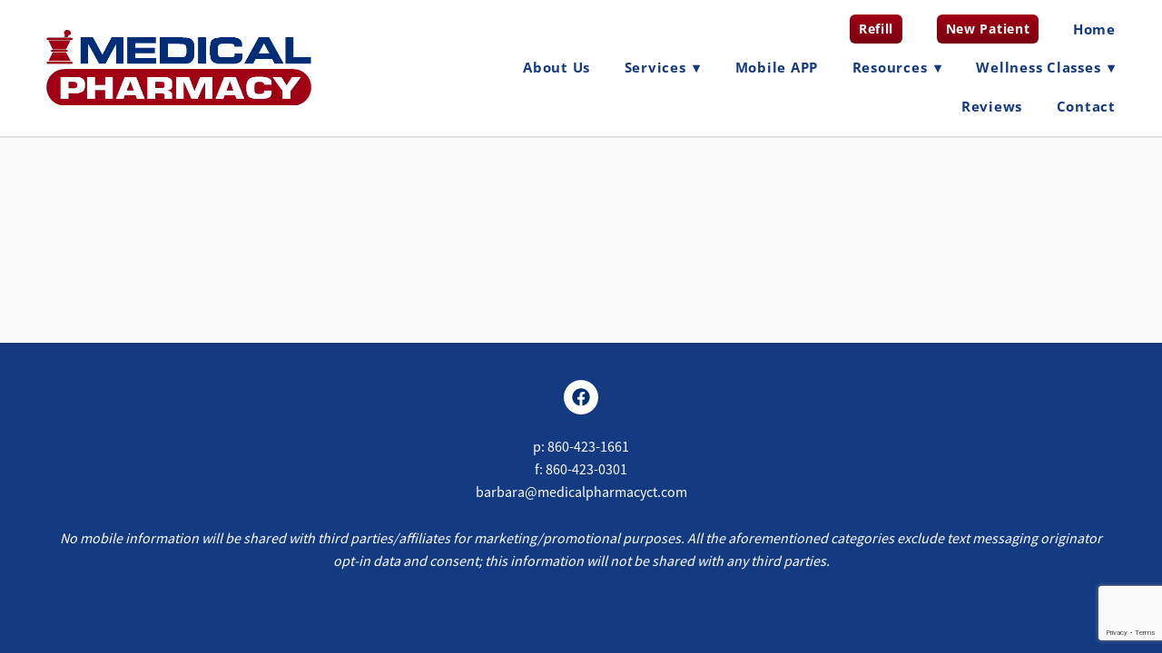

--- FILE ---
content_type: text/html; charset=utf-8
request_url: https://www.google.com/recaptcha/api2/anchor?ar=1&k=6Len-tgUAAAAAAAh3MVh7yaa7tKcpzy9i7h7tOT0&co=aHR0cHM6Ly93d3cubWVkaWNhbHBoYXJtYWN5Y3QuY29tOjQ0Mw..&hl=en&v=7gg7H51Q-naNfhmCP3_R47ho&size=invisible&anchor-ms=20000&execute-ms=15000&cb=89evv9og8tfy
body_size: 48078
content:
<!DOCTYPE HTML><html dir="ltr" lang="en"><head><meta http-equiv="Content-Type" content="text/html; charset=UTF-8">
<meta http-equiv="X-UA-Compatible" content="IE=edge">
<title>reCAPTCHA</title>
<style type="text/css">
/* cyrillic-ext */
@font-face {
  font-family: 'Roboto';
  font-style: normal;
  font-weight: 400;
  font-stretch: 100%;
  src: url(//fonts.gstatic.com/s/roboto/v48/KFO7CnqEu92Fr1ME7kSn66aGLdTylUAMa3GUBHMdazTgWw.woff2) format('woff2');
  unicode-range: U+0460-052F, U+1C80-1C8A, U+20B4, U+2DE0-2DFF, U+A640-A69F, U+FE2E-FE2F;
}
/* cyrillic */
@font-face {
  font-family: 'Roboto';
  font-style: normal;
  font-weight: 400;
  font-stretch: 100%;
  src: url(//fonts.gstatic.com/s/roboto/v48/KFO7CnqEu92Fr1ME7kSn66aGLdTylUAMa3iUBHMdazTgWw.woff2) format('woff2');
  unicode-range: U+0301, U+0400-045F, U+0490-0491, U+04B0-04B1, U+2116;
}
/* greek-ext */
@font-face {
  font-family: 'Roboto';
  font-style: normal;
  font-weight: 400;
  font-stretch: 100%;
  src: url(//fonts.gstatic.com/s/roboto/v48/KFO7CnqEu92Fr1ME7kSn66aGLdTylUAMa3CUBHMdazTgWw.woff2) format('woff2');
  unicode-range: U+1F00-1FFF;
}
/* greek */
@font-face {
  font-family: 'Roboto';
  font-style: normal;
  font-weight: 400;
  font-stretch: 100%;
  src: url(//fonts.gstatic.com/s/roboto/v48/KFO7CnqEu92Fr1ME7kSn66aGLdTylUAMa3-UBHMdazTgWw.woff2) format('woff2');
  unicode-range: U+0370-0377, U+037A-037F, U+0384-038A, U+038C, U+038E-03A1, U+03A3-03FF;
}
/* math */
@font-face {
  font-family: 'Roboto';
  font-style: normal;
  font-weight: 400;
  font-stretch: 100%;
  src: url(//fonts.gstatic.com/s/roboto/v48/KFO7CnqEu92Fr1ME7kSn66aGLdTylUAMawCUBHMdazTgWw.woff2) format('woff2');
  unicode-range: U+0302-0303, U+0305, U+0307-0308, U+0310, U+0312, U+0315, U+031A, U+0326-0327, U+032C, U+032F-0330, U+0332-0333, U+0338, U+033A, U+0346, U+034D, U+0391-03A1, U+03A3-03A9, U+03B1-03C9, U+03D1, U+03D5-03D6, U+03F0-03F1, U+03F4-03F5, U+2016-2017, U+2034-2038, U+203C, U+2040, U+2043, U+2047, U+2050, U+2057, U+205F, U+2070-2071, U+2074-208E, U+2090-209C, U+20D0-20DC, U+20E1, U+20E5-20EF, U+2100-2112, U+2114-2115, U+2117-2121, U+2123-214F, U+2190, U+2192, U+2194-21AE, U+21B0-21E5, U+21F1-21F2, U+21F4-2211, U+2213-2214, U+2216-22FF, U+2308-230B, U+2310, U+2319, U+231C-2321, U+2336-237A, U+237C, U+2395, U+239B-23B7, U+23D0, U+23DC-23E1, U+2474-2475, U+25AF, U+25B3, U+25B7, U+25BD, U+25C1, U+25CA, U+25CC, U+25FB, U+266D-266F, U+27C0-27FF, U+2900-2AFF, U+2B0E-2B11, U+2B30-2B4C, U+2BFE, U+3030, U+FF5B, U+FF5D, U+1D400-1D7FF, U+1EE00-1EEFF;
}
/* symbols */
@font-face {
  font-family: 'Roboto';
  font-style: normal;
  font-weight: 400;
  font-stretch: 100%;
  src: url(//fonts.gstatic.com/s/roboto/v48/KFO7CnqEu92Fr1ME7kSn66aGLdTylUAMaxKUBHMdazTgWw.woff2) format('woff2');
  unicode-range: U+0001-000C, U+000E-001F, U+007F-009F, U+20DD-20E0, U+20E2-20E4, U+2150-218F, U+2190, U+2192, U+2194-2199, U+21AF, U+21E6-21F0, U+21F3, U+2218-2219, U+2299, U+22C4-22C6, U+2300-243F, U+2440-244A, U+2460-24FF, U+25A0-27BF, U+2800-28FF, U+2921-2922, U+2981, U+29BF, U+29EB, U+2B00-2BFF, U+4DC0-4DFF, U+FFF9-FFFB, U+10140-1018E, U+10190-1019C, U+101A0, U+101D0-101FD, U+102E0-102FB, U+10E60-10E7E, U+1D2C0-1D2D3, U+1D2E0-1D37F, U+1F000-1F0FF, U+1F100-1F1AD, U+1F1E6-1F1FF, U+1F30D-1F30F, U+1F315, U+1F31C, U+1F31E, U+1F320-1F32C, U+1F336, U+1F378, U+1F37D, U+1F382, U+1F393-1F39F, U+1F3A7-1F3A8, U+1F3AC-1F3AF, U+1F3C2, U+1F3C4-1F3C6, U+1F3CA-1F3CE, U+1F3D4-1F3E0, U+1F3ED, U+1F3F1-1F3F3, U+1F3F5-1F3F7, U+1F408, U+1F415, U+1F41F, U+1F426, U+1F43F, U+1F441-1F442, U+1F444, U+1F446-1F449, U+1F44C-1F44E, U+1F453, U+1F46A, U+1F47D, U+1F4A3, U+1F4B0, U+1F4B3, U+1F4B9, U+1F4BB, U+1F4BF, U+1F4C8-1F4CB, U+1F4D6, U+1F4DA, U+1F4DF, U+1F4E3-1F4E6, U+1F4EA-1F4ED, U+1F4F7, U+1F4F9-1F4FB, U+1F4FD-1F4FE, U+1F503, U+1F507-1F50B, U+1F50D, U+1F512-1F513, U+1F53E-1F54A, U+1F54F-1F5FA, U+1F610, U+1F650-1F67F, U+1F687, U+1F68D, U+1F691, U+1F694, U+1F698, U+1F6AD, U+1F6B2, U+1F6B9-1F6BA, U+1F6BC, U+1F6C6-1F6CF, U+1F6D3-1F6D7, U+1F6E0-1F6EA, U+1F6F0-1F6F3, U+1F6F7-1F6FC, U+1F700-1F7FF, U+1F800-1F80B, U+1F810-1F847, U+1F850-1F859, U+1F860-1F887, U+1F890-1F8AD, U+1F8B0-1F8BB, U+1F8C0-1F8C1, U+1F900-1F90B, U+1F93B, U+1F946, U+1F984, U+1F996, U+1F9E9, U+1FA00-1FA6F, U+1FA70-1FA7C, U+1FA80-1FA89, U+1FA8F-1FAC6, U+1FACE-1FADC, U+1FADF-1FAE9, U+1FAF0-1FAF8, U+1FB00-1FBFF;
}
/* vietnamese */
@font-face {
  font-family: 'Roboto';
  font-style: normal;
  font-weight: 400;
  font-stretch: 100%;
  src: url(//fonts.gstatic.com/s/roboto/v48/KFO7CnqEu92Fr1ME7kSn66aGLdTylUAMa3OUBHMdazTgWw.woff2) format('woff2');
  unicode-range: U+0102-0103, U+0110-0111, U+0128-0129, U+0168-0169, U+01A0-01A1, U+01AF-01B0, U+0300-0301, U+0303-0304, U+0308-0309, U+0323, U+0329, U+1EA0-1EF9, U+20AB;
}
/* latin-ext */
@font-face {
  font-family: 'Roboto';
  font-style: normal;
  font-weight: 400;
  font-stretch: 100%;
  src: url(//fonts.gstatic.com/s/roboto/v48/KFO7CnqEu92Fr1ME7kSn66aGLdTylUAMa3KUBHMdazTgWw.woff2) format('woff2');
  unicode-range: U+0100-02BA, U+02BD-02C5, U+02C7-02CC, U+02CE-02D7, U+02DD-02FF, U+0304, U+0308, U+0329, U+1D00-1DBF, U+1E00-1E9F, U+1EF2-1EFF, U+2020, U+20A0-20AB, U+20AD-20C0, U+2113, U+2C60-2C7F, U+A720-A7FF;
}
/* latin */
@font-face {
  font-family: 'Roboto';
  font-style: normal;
  font-weight: 400;
  font-stretch: 100%;
  src: url(//fonts.gstatic.com/s/roboto/v48/KFO7CnqEu92Fr1ME7kSn66aGLdTylUAMa3yUBHMdazQ.woff2) format('woff2');
  unicode-range: U+0000-00FF, U+0131, U+0152-0153, U+02BB-02BC, U+02C6, U+02DA, U+02DC, U+0304, U+0308, U+0329, U+2000-206F, U+20AC, U+2122, U+2191, U+2193, U+2212, U+2215, U+FEFF, U+FFFD;
}
/* cyrillic-ext */
@font-face {
  font-family: 'Roboto';
  font-style: normal;
  font-weight: 500;
  font-stretch: 100%;
  src: url(//fonts.gstatic.com/s/roboto/v48/KFO7CnqEu92Fr1ME7kSn66aGLdTylUAMa3GUBHMdazTgWw.woff2) format('woff2');
  unicode-range: U+0460-052F, U+1C80-1C8A, U+20B4, U+2DE0-2DFF, U+A640-A69F, U+FE2E-FE2F;
}
/* cyrillic */
@font-face {
  font-family: 'Roboto';
  font-style: normal;
  font-weight: 500;
  font-stretch: 100%;
  src: url(//fonts.gstatic.com/s/roboto/v48/KFO7CnqEu92Fr1ME7kSn66aGLdTylUAMa3iUBHMdazTgWw.woff2) format('woff2');
  unicode-range: U+0301, U+0400-045F, U+0490-0491, U+04B0-04B1, U+2116;
}
/* greek-ext */
@font-face {
  font-family: 'Roboto';
  font-style: normal;
  font-weight: 500;
  font-stretch: 100%;
  src: url(//fonts.gstatic.com/s/roboto/v48/KFO7CnqEu92Fr1ME7kSn66aGLdTylUAMa3CUBHMdazTgWw.woff2) format('woff2');
  unicode-range: U+1F00-1FFF;
}
/* greek */
@font-face {
  font-family: 'Roboto';
  font-style: normal;
  font-weight: 500;
  font-stretch: 100%;
  src: url(//fonts.gstatic.com/s/roboto/v48/KFO7CnqEu92Fr1ME7kSn66aGLdTylUAMa3-UBHMdazTgWw.woff2) format('woff2');
  unicode-range: U+0370-0377, U+037A-037F, U+0384-038A, U+038C, U+038E-03A1, U+03A3-03FF;
}
/* math */
@font-face {
  font-family: 'Roboto';
  font-style: normal;
  font-weight: 500;
  font-stretch: 100%;
  src: url(//fonts.gstatic.com/s/roboto/v48/KFO7CnqEu92Fr1ME7kSn66aGLdTylUAMawCUBHMdazTgWw.woff2) format('woff2');
  unicode-range: U+0302-0303, U+0305, U+0307-0308, U+0310, U+0312, U+0315, U+031A, U+0326-0327, U+032C, U+032F-0330, U+0332-0333, U+0338, U+033A, U+0346, U+034D, U+0391-03A1, U+03A3-03A9, U+03B1-03C9, U+03D1, U+03D5-03D6, U+03F0-03F1, U+03F4-03F5, U+2016-2017, U+2034-2038, U+203C, U+2040, U+2043, U+2047, U+2050, U+2057, U+205F, U+2070-2071, U+2074-208E, U+2090-209C, U+20D0-20DC, U+20E1, U+20E5-20EF, U+2100-2112, U+2114-2115, U+2117-2121, U+2123-214F, U+2190, U+2192, U+2194-21AE, U+21B0-21E5, U+21F1-21F2, U+21F4-2211, U+2213-2214, U+2216-22FF, U+2308-230B, U+2310, U+2319, U+231C-2321, U+2336-237A, U+237C, U+2395, U+239B-23B7, U+23D0, U+23DC-23E1, U+2474-2475, U+25AF, U+25B3, U+25B7, U+25BD, U+25C1, U+25CA, U+25CC, U+25FB, U+266D-266F, U+27C0-27FF, U+2900-2AFF, U+2B0E-2B11, U+2B30-2B4C, U+2BFE, U+3030, U+FF5B, U+FF5D, U+1D400-1D7FF, U+1EE00-1EEFF;
}
/* symbols */
@font-face {
  font-family: 'Roboto';
  font-style: normal;
  font-weight: 500;
  font-stretch: 100%;
  src: url(//fonts.gstatic.com/s/roboto/v48/KFO7CnqEu92Fr1ME7kSn66aGLdTylUAMaxKUBHMdazTgWw.woff2) format('woff2');
  unicode-range: U+0001-000C, U+000E-001F, U+007F-009F, U+20DD-20E0, U+20E2-20E4, U+2150-218F, U+2190, U+2192, U+2194-2199, U+21AF, U+21E6-21F0, U+21F3, U+2218-2219, U+2299, U+22C4-22C6, U+2300-243F, U+2440-244A, U+2460-24FF, U+25A0-27BF, U+2800-28FF, U+2921-2922, U+2981, U+29BF, U+29EB, U+2B00-2BFF, U+4DC0-4DFF, U+FFF9-FFFB, U+10140-1018E, U+10190-1019C, U+101A0, U+101D0-101FD, U+102E0-102FB, U+10E60-10E7E, U+1D2C0-1D2D3, U+1D2E0-1D37F, U+1F000-1F0FF, U+1F100-1F1AD, U+1F1E6-1F1FF, U+1F30D-1F30F, U+1F315, U+1F31C, U+1F31E, U+1F320-1F32C, U+1F336, U+1F378, U+1F37D, U+1F382, U+1F393-1F39F, U+1F3A7-1F3A8, U+1F3AC-1F3AF, U+1F3C2, U+1F3C4-1F3C6, U+1F3CA-1F3CE, U+1F3D4-1F3E0, U+1F3ED, U+1F3F1-1F3F3, U+1F3F5-1F3F7, U+1F408, U+1F415, U+1F41F, U+1F426, U+1F43F, U+1F441-1F442, U+1F444, U+1F446-1F449, U+1F44C-1F44E, U+1F453, U+1F46A, U+1F47D, U+1F4A3, U+1F4B0, U+1F4B3, U+1F4B9, U+1F4BB, U+1F4BF, U+1F4C8-1F4CB, U+1F4D6, U+1F4DA, U+1F4DF, U+1F4E3-1F4E6, U+1F4EA-1F4ED, U+1F4F7, U+1F4F9-1F4FB, U+1F4FD-1F4FE, U+1F503, U+1F507-1F50B, U+1F50D, U+1F512-1F513, U+1F53E-1F54A, U+1F54F-1F5FA, U+1F610, U+1F650-1F67F, U+1F687, U+1F68D, U+1F691, U+1F694, U+1F698, U+1F6AD, U+1F6B2, U+1F6B9-1F6BA, U+1F6BC, U+1F6C6-1F6CF, U+1F6D3-1F6D7, U+1F6E0-1F6EA, U+1F6F0-1F6F3, U+1F6F7-1F6FC, U+1F700-1F7FF, U+1F800-1F80B, U+1F810-1F847, U+1F850-1F859, U+1F860-1F887, U+1F890-1F8AD, U+1F8B0-1F8BB, U+1F8C0-1F8C1, U+1F900-1F90B, U+1F93B, U+1F946, U+1F984, U+1F996, U+1F9E9, U+1FA00-1FA6F, U+1FA70-1FA7C, U+1FA80-1FA89, U+1FA8F-1FAC6, U+1FACE-1FADC, U+1FADF-1FAE9, U+1FAF0-1FAF8, U+1FB00-1FBFF;
}
/* vietnamese */
@font-face {
  font-family: 'Roboto';
  font-style: normal;
  font-weight: 500;
  font-stretch: 100%;
  src: url(//fonts.gstatic.com/s/roboto/v48/KFO7CnqEu92Fr1ME7kSn66aGLdTylUAMa3OUBHMdazTgWw.woff2) format('woff2');
  unicode-range: U+0102-0103, U+0110-0111, U+0128-0129, U+0168-0169, U+01A0-01A1, U+01AF-01B0, U+0300-0301, U+0303-0304, U+0308-0309, U+0323, U+0329, U+1EA0-1EF9, U+20AB;
}
/* latin-ext */
@font-face {
  font-family: 'Roboto';
  font-style: normal;
  font-weight: 500;
  font-stretch: 100%;
  src: url(//fonts.gstatic.com/s/roboto/v48/KFO7CnqEu92Fr1ME7kSn66aGLdTylUAMa3KUBHMdazTgWw.woff2) format('woff2');
  unicode-range: U+0100-02BA, U+02BD-02C5, U+02C7-02CC, U+02CE-02D7, U+02DD-02FF, U+0304, U+0308, U+0329, U+1D00-1DBF, U+1E00-1E9F, U+1EF2-1EFF, U+2020, U+20A0-20AB, U+20AD-20C0, U+2113, U+2C60-2C7F, U+A720-A7FF;
}
/* latin */
@font-face {
  font-family: 'Roboto';
  font-style: normal;
  font-weight: 500;
  font-stretch: 100%;
  src: url(//fonts.gstatic.com/s/roboto/v48/KFO7CnqEu92Fr1ME7kSn66aGLdTylUAMa3yUBHMdazQ.woff2) format('woff2');
  unicode-range: U+0000-00FF, U+0131, U+0152-0153, U+02BB-02BC, U+02C6, U+02DA, U+02DC, U+0304, U+0308, U+0329, U+2000-206F, U+20AC, U+2122, U+2191, U+2193, U+2212, U+2215, U+FEFF, U+FFFD;
}
/* cyrillic-ext */
@font-face {
  font-family: 'Roboto';
  font-style: normal;
  font-weight: 900;
  font-stretch: 100%;
  src: url(//fonts.gstatic.com/s/roboto/v48/KFO7CnqEu92Fr1ME7kSn66aGLdTylUAMa3GUBHMdazTgWw.woff2) format('woff2');
  unicode-range: U+0460-052F, U+1C80-1C8A, U+20B4, U+2DE0-2DFF, U+A640-A69F, U+FE2E-FE2F;
}
/* cyrillic */
@font-face {
  font-family: 'Roboto';
  font-style: normal;
  font-weight: 900;
  font-stretch: 100%;
  src: url(//fonts.gstatic.com/s/roboto/v48/KFO7CnqEu92Fr1ME7kSn66aGLdTylUAMa3iUBHMdazTgWw.woff2) format('woff2');
  unicode-range: U+0301, U+0400-045F, U+0490-0491, U+04B0-04B1, U+2116;
}
/* greek-ext */
@font-face {
  font-family: 'Roboto';
  font-style: normal;
  font-weight: 900;
  font-stretch: 100%;
  src: url(//fonts.gstatic.com/s/roboto/v48/KFO7CnqEu92Fr1ME7kSn66aGLdTylUAMa3CUBHMdazTgWw.woff2) format('woff2');
  unicode-range: U+1F00-1FFF;
}
/* greek */
@font-face {
  font-family: 'Roboto';
  font-style: normal;
  font-weight: 900;
  font-stretch: 100%;
  src: url(//fonts.gstatic.com/s/roboto/v48/KFO7CnqEu92Fr1ME7kSn66aGLdTylUAMa3-UBHMdazTgWw.woff2) format('woff2');
  unicode-range: U+0370-0377, U+037A-037F, U+0384-038A, U+038C, U+038E-03A1, U+03A3-03FF;
}
/* math */
@font-face {
  font-family: 'Roboto';
  font-style: normal;
  font-weight: 900;
  font-stretch: 100%;
  src: url(//fonts.gstatic.com/s/roboto/v48/KFO7CnqEu92Fr1ME7kSn66aGLdTylUAMawCUBHMdazTgWw.woff2) format('woff2');
  unicode-range: U+0302-0303, U+0305, U+0307-0308, U+0310, U+0312, U+0315, U+031A, U+0326-0327, U+032C, U+032F-0330, U+0332-0333, U+0338, U+033A, U+0346, U+034D, U+0391-03A1, U+03A3-03A9, U+03B1-03C9, U+03D1, U+03D5-03D6, U+03F0-03F1, U+03F4-03F5, U+2016-2017, U+2034-2038, U+203C, U+2040, U+2043, U+2047, U+2050, U+2057, U+205F, U+2070-2071, U+2074-208E, U+2090-209C, U+20D0-20DC, U+20E1, U+20E5-20EF, U+2100-2112, U+2114-2115, U+2117-2121, U+2123-214F, U+2190, U+2192, U+2194-21AE, U+21B0-21E5, U+21F1-21F2, U+21F4-2211, U+2213-2214, U+2216-22FF, U+2308-230B, U+2310, U+2319, U+231C-2321, U+2336-237A, U+237C, U+2395, U+239B-23B7, U+23D0, U+23DC-23E1, U+2474-2475, U+25AF, U+25B3, U+25B7, U+25BD, U+25C1, U+25CA, U+25CC, U+25FB, U+266D-266F, U+27C0-27FF, U+2900-2AFF, U+2B0E-2B11, U+2B30-2B4C, U+2BFE, U+3030, U+FF5B, U+FF5D, U+1D400-1D7FF, U+1EE00-1EEFF;
}
/* symbols */
@font-face {
  font-family: 'Roboto';
  font-style: normal;
  font-weight: 900;
  font-stretch: 100%;
  src: url(//fonts.gstatic.com/s/roboto/v48/KFO7CnqEu92Fr1ME7kSn66aGLdTylUAMaxKUBHMdazTgWw.woff2) format('woff2');
  unicode-range: U+0001-000C, U+000E-001F, U+007F-009F, U+20DD-20E0, U+20E2-20E4, U+2150-218F, U+2190, U+2192, U+2194-2199, U+21AF, U+21E6-21F0, U+21F3, U+2218-2219, U+2299, U+22C4-22C6, U+2300-243F, U+2440-244A, U+2460-24FF, U+25A0-27BF, U+2800-28FF, U+2921-2922, U+2981, U+29BF, U+29EB, U+2B00-2BFF, U+4DC0-4DFF, U+FFF9-FFFB, U+10140-1018E, U+10190-1019C, U+101A0, U+101D0-101FD, U+102E0-102FB, U+10E60-10E7E, U+1D2C0-1D2D3, U+1D2E0-1D37F, U+1F000-1F0FF, U+1F100-1F1AD, U+1F1E6-1F1FF, U+1F30D-1F30F, U+1F315, U+1F31C, U+1F31E, U+1F320-1F32C, U+1F336, U+1F378, U+1F37D, U+1F382, U+1F393-1F39F, U+1F3A7-1F3A8, U+1F3AC-1F3AF, U+1F3C2, U+1F3C4-1F3C6, U+1F3CA-1F3CE, U+1F3D4-1F3E0, U+1F3ED, U+1F3F1-1F3F3, U+1F3F5-1F3F7, U+1F408, U+1F415, U+1F41F, U+1F426, U+1F43F, U+1F441-1F442, U+1F444, U+1F446-1F449, U+1F44C-1F44E, U+1F453, U+1F46A, U+1F47D, U+1F4A3, U+1F4B0, U+1F4B3, U+1F4B9, U+1F4BB, U+1F4BF, U+1F4C8-1F4CB, U+1F4D6, U+1F4DA, U+1F4DF, U+1F4E3-1F4E6, U+1F4EA-1F4ED, U+1F4F7, U+1F4F9-1F4FB, U+1F4FD-1F4FE, U+1F503, U+1F507-1F50B, U+1F50D, U+1F512-1F513, U+1F53E-1F54A, U+1F54F-1F5FA, U+1F610, U+1F650-1F67F, U+1F687, U+1F68D, U+1F691, U+1F694, U+1F698, U+1F6AD, U+1F6B2, U+1F6B9-1F6BA, U+1F6BC, U+1F6C6-1F6CF, U+1F6D3-1F6D7, U+1F6E0-1F6EA, U+1F6F0-1F6F3, U+1F6F7-1F6FC, U+1F700-1F7FF, U+1F800-1F80B, U+1F810-1F847, U+1F850-1F859, U+1F860-1F887, U+1F890-1F8AD, U+1F8B0-1F8BB, U+1F8C0-1F8C1, U+1F900-1F90B, U+1F93B, U+1F946, U+1F984, U+1F996, U+1F9E9, U+1FA00-1FA6F, U+1FA70-1FA7C, U+1FA80-1FA89, U+1FA8F-1FAC6, U+1FACE-1FADC, U+1FADF-1FAE9, U+1FAF0-1FAF8, U+1FB00-1FBFF;
}
/* vietnamese */
@font-face {
  font-family: 'Roboto';
  font-style: normal;
  font-weight: 900;
  font-stretch: 100%;
  src: url(//fonts.gstatic.com/s/roboto/v48/KFO7CnqEu92Fr1ME7kSn66aGLdTylUAMa3OUBHMdazTgWw.woff2) format('woff2');
  unicode-range: U+0102-0103, U+0110-0111, U+0128-0129, U+0168-0169, U+01A0-01A1, U+01AF-01B0, U+0300-0301, U+0303-0304, U+0308-0309, U+0323, U+0329, U+1EA0-1EF9, U+20AB;
}
/* latin-ext */
@font-face {
  font-family: 'Roboto';
  font-style: normal;
  font-weight: 900;
  font-stretch: 100%;
  src: url(//fonts.gstatic.com/s/roboto/v48/KFO7CnqEu92Fr1ME7kSn66aGLdTylUAMa3KUBHMdazTgWw.woff2) format('woff2');
  unicode-range: U+0100-02BA, U+02BD-02C5, U+02C7-02CC, U+02CE-02D7, U+02DD-02FF, U+0304, U+0308, U+0329, U+1D00-1DBF, U+1E00-1E9F, U+1EF2-1EFF, U+2020, U+20A0-20AB, U+20AD-20C0, U+2113, U+2C60-2C7F, U+A720-A7FF;
}
/* latin */
@font-face {
  font-family: 'Roboto';
  font-style: normal;
  font-weight: 900;
  font-stretch: 100%;
  src: url(//fonts.gstatic.com/s/roboto/v48/KFO7CnqEu92Fr1ME7kSn66aGLdTylUAMa3yUBHMdazQ.woff2) format('woff2');
  unicode-range: U+0000-00FF, U+0131, U+0152-0153, U+02BB-02BC, U+02C6, U+02DA, U+02DC, U+0304, U+0308, U+0329, U+2000-206F, U+20AC, U+2122, U+2191, U+2193, U+2212, U+2215, U+FEFF, U+FFFD;
}

</style>
<link rel="stylesheet" type="text/css" href="https://www.gstatic.com/recaptcha/releases/7gg7H51Q-naNfhmCP3_R47ho/styles__ltr.css">
<script nonce="b4T9mqEVVZ2p-zv_UHdKzA" type="text/javascript">window['__recaptcha_api'] = 'https://www.google.com/recaptcha/api2/';</script>
<script type="text/javascript" src="https://www.gstatic.com/recaptcha/releases/7gg7H51Q-naNfhmCP3_R47ho/recaptcha__en.js" nonce="b4T9mqEVVZ2p-zv_UHdKzA">
      
    </script></head>
<body><div id="rc-anchor-alert" class="rc-anchor-alert"></div>
<input type="hidden" id="recaptcha-token" value="[base64]">
<script type="text/javascript" nonce="b4T9mqEVVZ2p-zv_UHdKzA">
      recaptcha.anchor.Main.init("[\x22ainput\x22,[\x22bgdata\x22,\x22\x22,\[base64]/[base64]/bmV3IFpbdF0obVswXSk6Sz09Mj9uZXcgWlt0XShtWzBdLG1bMV0pOks9PTM/bmV3IFpbdF0obVswXSxtWzFdLG1bMl0pOks9PTQ/[base64]/[base64]/[base64]/[base64]/[base64]/[base64]/[base64]/[base64]/[base64]/[base64]/[base64]/[base64]/[base64]/[base64]\\u003d\\u003d\x22,\[base64]\\u003d\x22,\x22wrVvei0ow4wuw4zDhcOYC8Obw6jCkBDDg0kiWlHDicK+NDtKw6/CrTfCr8KfwoQBbyHDmMO8AWPCr8O1IU4/fcKUccOiw6BFb0zDpMObw7DDpSbCocOPfsKIT8KbYMOwcSk9BsKGwoDDr1sLwoMICl3DmQrDvw/CpsOqAQcMw53DhcO/wprCvsOowrQ4wqw7w7c7w6RhwocYwpnDncKtw4V6wpZabXXCm8KNwr8GwqNnw4FYMcOeFcKhw6jCrsOfw7M2CkfDssO+w7vCjWfDm8K9w7DClMOHwqIYTcOAa8K6c8O3VsK9wrI9ZMOoawtmw4rDmhk+w71aw7PDsAzDksOFY8OUBjfDkMKrw4TDhTBIwqg3OyQ7w4I/TMKgMsOgw7Z2Lw1uwp1IAADCvUNSVcOHXygwbsKxw7PClhpFX8KZSsKJf8OONjfDpUXDh8OUwqbCh8KqwqHDjMO/V8KPwqsTUMKpw7wZwqfChy4/wpRmw5LDoTLDohw/B8OEMMOKTylnwqcaaMK5AsO5eT5PFn7DhhPDlkTCoCvDo8OsT8OWwo3Dqj58wpMtfMKIEQfCqsOkw4RQRlVxw7I8w7xcYMOQwpsIIl/DhyQ2wrNvwrQ0W1spw6nDqcOcR3/ChA3CusKCSMKFC8KFADJ7fsKAw4zCocKnwrZCW8KQw49PEjkVVjvDm8K7wpJ7wqEPGMKuw6QRI1lUAj3DuRl7wo7CgMKRw7/Cr3lRw5oUcBjCncKrO1d7wp/CssKOcRxRPkXDtcOYw5Aiw6vDqsK3AnsFwpZ5QsOzWMK3QBrDpw4rw6hSw43Dt8KgN8OjbQccw7vCrnlgw4HDnMOkwpzCh001bTLCpMKww4ZvDmhGMsK1Cg9Kw7xvwowEZ03DqsOBKcOnwqhPw6tEwrcEw71Uwpwiw7nCo1nCrE8+EMOFFQc4VMOcNcOuBA/CkT4zPnNVCAQrB8KNwpN0w58gwqXDgsOxHMKlOMO8w6TCl8OZfHXDnsKfw6vDrwA6wo5kw4vCq8KwFMKuEMOUOjJ6wqVKf8O5Hk0ZwqzDuRfDjkZpwolgLDDDssKZJWVuKAPDk8O7wqM7P8K4w4HCmMObw7/[base64]/w4fDhXxtKwLCvAtodsOlFcOlw5nDhMOfwo3CpDDCn2rDmm5Kw5nCphHClMOswo3Dpy/Dq8K1wrxIw6d/w4EAw7Q6Dg/CrBfDmHkjw5HCiRpCC8O/[base64]/w58xwok8FcOlw6AqKsKdwptOTMKhwpJba8Omwrw6I8KOA8OcCMKJLMOUe8OGPSzCtsKUw4lNw7vDlD/ClW/[base64]/DpMK1agzDq0HDml5gw4LCu8O2w5Arw6PCjFjDlzjDmBNlZ2BYL8OIXsOTasO6w6c4wo1bKk7DnE41w6FfEUbCpMOFwrdFSsKDw40Fb29Nwodbw7QfY8OKSzzDqGEWcsOhOSI8QsKbwpwTw7PDk8OaeA7DlS7DjjrCh8OLBQPCvMOIw63Dlm/CoMOGwrrDiTl9w67CosOAHzdswpgyw408LzrDlGd/[base64]/Cq2oVBsOSw7PCiyocw7Jdwq3Drg48w780DAFrbMKjwrFuw5w2w501DVVzw4Arw4psEzsCA8OzwrfDv2hZwppYRzs6VFnDmsKsw5VsbcO9OcOVLsKEBcKzwq/CjWg+w5nChMKTJ8Kcw619DcOzSQNrL1FEwo42wrseFMOKL1LCqhlWGcOPw6DCisKWw4QEXB3Ds8OQZXRhEcKlwoLCiMKhw6/DqsOmwqHDrsO8w5vCsHhWRcKRwroefS4rw6PDnT/Do8OFw7nDvsOlQsOCwrjCocKdwo7CqAI1w4cKLMOZwqFiw7Fww4jDr8KiSVPDnwnCmzpKw4cRN8OIwr3DmsKSRcOgw7vCnsKWw5xlMA3Ck8KMwo3CmsKOeUfCvAB7wojDq3B/w6vCkWDCowhyVmFXYsO9FV85ek/DqGDCrcOdw7TCisOdVWLClFTCpQABVibCqsOzw7BHw79lwq0zwox6aBTCpCXDlMOSd8OePcKVSWAgwpXCjisMwofCiEnCo8OlYcOrfkPCoMOmwr7DnMKuw5oJw4PCosO/wrvCuzZmw6tFGVDClsKnw6bCmsK2TiE4FyBBwrcGRMK3wpMfKcO5wq3CssO6woLDlcOww4AWw67CpcO2w6Axw6hFwpLCvFMEV8KqPlRIwoXCvcOAwp5zwp5dw6DDiBY1a8KpOMOSYkINB3F4fXUwXQ/CqQrDvRDCp8KZwrg1wr/[base64]/DsAUtD8Krwr13IUoOMjLCisK2w6lKK8KqccO1ZQFqw7FWwr3DhjfCo8Kaw4bDlsKYw4HCmikfwq3ClBc6wprCscOzTMKMw7PCssKde3/Ct8KCTsK8LcKDw5BnfcOvaVvDksKHCSTDt8O+wqvChMOfOcK/[base64]/CjD1RwofCjsKoJC0WScO1Rz/DpsKAwq7DkgUGNcKXAWDDtsK8bFh/a8OQXENPw4fCjGMOw7hsHH3DisKXwrPDvMOAw4PDtsOjc8Okw4DCtsKRSsOow77Do8KIwrzDrl9LY8OqwpLCrsOPw7t/TAQgM8Oiw4fDp0d3w65uw5bDjmdBwoDDpmTCh8KFw7nCi8OBwpzCssKufcOPfsKuXsOAw6BMwrdvw4pewrfCjsKZw6MwecOsYW/CpgLCuArDq8K7wrPDvHPCssKJWzZsWHzCvBXDkMO4WMK+b1DDpsK1J2N2fsKLaknDtMK1G8Ozw5BreU82w73Dl8KPwrPCogk0wpjDhsKuNcKzB8OFXR/DnkhsUArCm2vCoCnDsQE2wqpHEcOJw5laB8OoR8KnHMK6wpRFIRTDm8KAwpNlKsOsw59awr3ClEtAw5HDm2p2RUUEFDzDnsOkw619w73CtcOjw5JnwprDn2B8woQVasKCOcKseMKMwo3DjsKZCx3Ck2Ydwpo9wooIwpgSw6VzL8KFw73CmSJ9S8ONWj/Do8KUd1jDu3Q7W07Dv3DDuWzDgcODwqB6wpcLOBXDrmYPwobCncOFw6dVTMOpPkvDtWDDmsOnw7JDecOlw4YtUMKqw7LDocKlw7/DmsOuwrBaw7t1X8O3wopSwo3CijVuJ8O7w5bCjhhAwr/CqsOhOCxawr4gwrDCucKqwpIQIMK2wrsdwqrDp8OSIcK2IsObw4E+Kx7CgcOWw599AQ3Dp03CjScNw4zCgxUQw4vCo8OFDcKrNhkOwoLDpMKNIXDDoMKnEkTDjEvDtz3DqDgIZcOrA8KTasOUw48hw5k2wrjDjcK/w6vCuDjCo8K+wr0bw73CllrCnXBPLRkMRCbDm8Ktw58GP8OTwq17woMDwoorccKZw5/DgcOMTC4oK8OkwrFPwozCrCdfKcOKSGHDm8OXasK2O8O6woRMw6p2YMKGDcK9T8Ojw7nDpMKXw5TCnsOSLxjCjMOOwqd9w4zClFsAwqJQwq7DsjpawpPCpWJPwoLDq8KgGgs8E8KCw6l0FVHDhn/[base64]/BMORVcOxwolwwqt5YsOGw4IcJAh/[base64]/w7XDnmlyRcOiAcKmwr9QwqjDumvCugg3w7HDmcOaUcO5PMKxw5Vkw6JXVsKFAXMdwowxBhnDl8Ktw4ZWBcKtwrHDnEJbEcOowrLDnsO8w7rDig0xVsKWAsK/[base64]/KWkAwrbDhsKta8KnwpzDpWFqOcKjw4TCv8OdYALDk8OyfMO+w6jDkcK3PMO/DsOiwofDt1Ujw5EAwpvDi01gWsK/ZylWw7LCmGnChcOtfMOPT8KwwozClcOzVcOwwr3DhcOqwoF+d0wQw53Cm8K1w6xBTMOzX8KCwrxRVMKpwqF/w4TCpcOsVsKOw5HDlMKiUVvDmD7DqsKGw7XCvcK2clJ+MsKLZcOBwqhgwqwTFF8YEih+wpzDkk7Dv8KJRQ7DhX/DhFcuaHrDpWo5KcKFaMOXQj7CrwrDmcO7wqNjwqdQNDTCncKjw5MrAmPDuT3DuG4mH8Oww4bDgyJPw6XDm8O/C1kRw6fCrsO/QXHCpTETw50AKMKUYsONwpHChVnDnsOxwq/DusK1w6FQTsO3w43CkwsJw5fDvsO8fTLDgSA0BSnCo1/[base64]/CcO/GGw9w7fCrsOXecOdw4PDhX/Cim0TaSYIVVbDqcKhwojCk0ECacOAHsOIwrDDr8OQLMOuw5cNIsKLwpEUwppHwpXCpcK6IsKTwrzDrcKeX8ONw77DvcOWw6TCqUbDjzU5wq4ResOcw4bCgsKVOMKmw4DDpcO8eRs/w7vDgsOcI8KnRsKmwpkhZ8OHEsK3w71gY8OFeBZaw4XCjMOdEGxBHcK+w5fDvE1sCjnCosKECsOsTXAWa0XDgcK1WRhveF8bVcK/Un/CnsO5dMK9CcOdwpnDmcOaKDrCqFQ2w6nDicO9wrHClcKASxPDv03DkcOCwpoFRS3CscOdw7bCqcKyBMKDw7sgTn/CpiFUARPDpMONERjDkEvDnB5Cw6VyQhzCsVQwwoTDpwkwwqLCp8O4w5rCkQvDtMKNw69mwprDlMOlw6AWw6BqwqjDvjjCmMOZP2UJfsKUFEk5G8OTwrjCrMO+wo7Cn8K0w6TDmcKESW/[base64]/wqLCimjDskUcUcOVYDXCpcKmFlwmbV/Dk8OHw7jCiyQtDcO8w5jCsGJgKXHCuBPDtSB4wpp5aMOCw5/Cu8OMWikQw4PDsHvCsAQnwok9wobDqTscczEkwpDCpsK6EcKEVRnCjnHDkcKmwq/[base64]/CqSvDtcK2X8OYw5HDn8KqwqkeDR3CgEfDvSAgwqR5wpjDksK8w4nDosKvw5rDiD5vZMKWIE42TGHDoz4EwqjDv3PCgE/Ci8K6woRAw55CEMKYesKUTsKqwqpUfB7CjcKyw5cLG8OmfxnDqcKUwo7DrcK1ZxzCqWcIVMKGwrrCgVXCjC/CpgHDscOePcOww7Mle8KFKlQcL8OKw7XDv8KnwqBuSVXDgcOuw5TCg37CkhXCkQFnIsKhD8KFwqzCpMOVwo/[base64]/[base64]/w5PDtMO2LSPDrx3CrmnCin1Rw5rDhX06TmkqIsOOZsKXw63DhMKFEMOuwqcDJsOaw6LDmsKEw6PDmsK7wr/ChGPCgTLCnBd+enzDvCnCliTClMO9I8KMZ0otBSrCgcKSHW7DtcOYw5PDucOXID4ewpfDhQTDrcKJw7xNw4srL8KJJ8KSVsKYBy3Dkn/[base64]/CosKwfmtBwo/Ciko5BcKKHSQ+OU5HLMOOwrvDrMKVTsK/wpjDgD3DngzCvHQcw5HCswLCmRjDu8O1W1Y8wpvDthTDjjnCscKtTToKecKxw7RYIRLDtMKEw5jChMKyV8OKwpsSRis7QQLCnD/DmMOGSsKKbUDCrWtNcsKbw4g2w7d9wqbCuMOfwpbCgsK+WcOUfBHCo8OFwpLCrQdmwq8WT8Kqw7ZiUcOKNVzDlgjCvngpMMOmVULCuMOtwrLCiy7CogbCqcO1GFxDwqfCjwfCpFXCtSJQA8KSSsOad13DncOCwo/CucKURR/DgjY4FsKWMMOXw5chw6vCgcKFb8KkwrHCnnDCpQnCtTIWcsK7CHAWw5/CiAl5T8OjwpvCtn3DsRIVwq1rwpNjNk3CpGzDpkHDhi/Dul/[base64]/Cq8KUOArClMOhw7vDgF1ywpRKw7l+GMKvFVl/fCsWw51zwqfCsisaT8ODPMKfc8ONw4nCkcO7ISrCrcOadsKCGcKbwqMzw6JwwqjCrsOWwqxzwpDDr8ONwoBywoXCsFHCgh07wr0ew4tCw6TDoAF2YMK5w5jDmsOoblYsBMKrw5V7w7nCj3RnwonDmMOKw6XCkcOqwqjDuMKQTcKOw79dwr4kw75FwrfClm9Jw63CrR/[base64]/TxFAVMODI1jCh8OvwrbDjSbCgMK4blRww7BEwrNQUQ7Cig7DicOHw4B5w7LDjj/DrgVdwrHDgFpYNkVjwowrw4TCs8K2w6U1w4lyRcO5XEQyfydlbkvClcKuw58fwpQgw5XDlsO0BsKPcMKeMHrCpXbDmMOiYQ1gFGNVw5hKMEjDr8KmDcKcwpbDoVvCs8KEw4PDjMKDworDui7CncO0X1jDmMKfwo7Dt8Klw5LDgcOXIi/[base64]/[base64]/w4FlfhbCmsKrw67DocOxRMOHCMOcwoBOwokXcgPDlMKmwpPClCU1f2zDrcOpY8Kswr57wq/[base64]/ClwTDg8KHw5LCp8Oew6TCs8O2ecKawq/DoCPDgA7DtX8/wq7DicKFbMK4E8KyOk1Hwp84wqgoVBjDjFNYw4DClhHCtWtawr/CkjfDiVl2w6DDjz8uwqISw6zDjDvCqjYfw5/CgWhLOnZVVVLDiRcJP8OIdHvCiMOORMOiwpxRNcKdwoHClMKPwrHCsUjCpVgdYToYCCopw7bDl2ZdXlLDpitwwpHCusOEw4RST8OJwrvDvGE/[base64]/Cvx7Dp0/[base64]/CksKkwrrCqVXCosO7UMK+PcKtwpHDn3pdXkd1UMKPfsKbX8KgwqbCjMOjwpUOw7p2w4DClAchw4/CjkfDkGjCn0TCo1klw7nDm8OVFMKywrxCXzIewoLCpcOaL3LCuWBtwq9Dw61zEMKwYAgEUsKwKE/DmQN3wp4swpXDusOZSsKHJMOUwrR0w7nCiMKTZsKOdMKPV8OjFnkkwpDCg8KCKAnCkRDDu8Khe10NahYsBUXCrMOjOMOJw7cIFcO9w65bHmDCkjDCslbCr1DCr8KofDnDocKAPcKOw74qacKFDDPCjsKoGC9gWsKIfwBvw5ZkdsKNYA/DjMKuw7fCgEJWcMKpcS08wq4lw7nCpsOIKsKdBMONw7VSwpfCisK1w7/[base64]/DrFUMw67DvmAJG8KbQ8KaAMKZwqtVw6/[base64]/w7ohw6kdw68zbsKzSDrDn8KTw7hNQcOvRsKjKGPDm8OCKFsKw5A8w7PClsKJRWjCvcOLRMKvRMKofsKzesKUNsKFwr3CnA9Fwr9tYsO6HMKkw7gbw71UeMKtbsO6JsOpAMKZwrwsfGjDq1DDvcO6w7rDrMOrX8O6w4jCr8KUwqN/KcOlccOEw6ERw6dBw6JBw7VbwrfDg8Kqw4bCl34nGcOvBcKmw59iwrPCpcOuw6gWBzsEw5TCu01JDlnChFskTcKfw7Unw4zCngxRw7zDqSfDlMKPwrHDn8Oowo7CpsKXwpNbHsO/LznCisO9G8KuJcK0wrwJwpLDjXAiwojDgHR3wp3DkUB7ciTCilXDqcKtwrjDt8Opw7FADRBfw47CpsO5TsKbw50AwpvDqsO1w5/[base64]/Dh8K6w4kiwqPDs2rDvVx5S1XChGfDumk3K23DkyLDjcKcwrvChcKHw4ErQMOcB8Ohw5DDtnzCkUnCtBzDgADDvFjCtcO3w55swoJ0w7F3YD/[base64]/DtsOZw5nCqn7Dt8OKMkPCv8KPL8KrH8Ohw7nDgR8tcMKRwp3Dl8KrDcOvwqxUw4TDihAYw4NETcKGwrXDj8OqZMOTGWzCg0ZPcRJpEhfCqwPDlMK7Zw5AwpzDumcswqfDjcKrwq/[base64]/DpsK3w4PDsnFfw4vDjsOHHWFDwpjCm8OJe8KywrV9JGR4w5lwwp7DlnoFwo3CpD5zZ3jDlwvCnGHDr8KPA8O+wrsZbWLCpSXDrx3CrBHDvR8WwpdRwqxhw5/CiXHCkBrDqsOffW3DkX7Du8KLfMKbPFVHSGfDhW0AwrLCsMKmw5TCi8OYwrvDpxfCg3fDgXzDn2TDvMKeYMK0wqwEwoh6aWd9woPCiEFlwrsOLks/w65BPsOWIU7CqQ1swqt2TMKHBcKUwqY3w6fDqcOVeMOULcKDJnUMwqnClMKEYUMCc8OCwqEswpvDsHPDsFnDmMOBw5NLcUQVeypswqphw7khw45nw4BNY20/[base64]/woHCnsKDbcK5VEvDqgnCocKrbcK3TcKUQ8K3wosPw73DlG9Rw787CcODw5zDhMOqeQs9wpPCvMOOWsKrXmgSwphqScOgwpZTA8KtF8O/wr8SwrvDsH4EOMKmOsKgFx/DisOIQ8Orw5nCrDY9G11gImwGDhcyw47DmQlbb8KNw6nDsMOPw4HDjsOzZsO8wq3DhMOAw7rDlyJOd8OJaSXDrcOzw4cSwqbDmMOBJsKLODzCgAnCgHA1w6jCpMKVw6VXH3MkMMOhNlLDs8OewpfDtnZHIMOPQgDChm4Bw4/[base64]/CusOiXiF1P8K4wq7CgsOqDsO8w53DoMKLAEjDqh1nwowkXVVywphxw7jDqcKkAcKlSyAncMK5wrEbZVEJWGPDh8OBw48VwpHCkDXDhgc+UnhYwqhGwrTDssOSwqwfwq/Cqz7CgMO4KsOlw5vCksOQTxvCvTXDrcOpwr4FRwo9w5p6w71qw6HCjCXDkz8CesOtcxMNwonCjWvCtsORB8KfH8OfOsK0wo7Cl8K8w748ORZxw4/DpsK0w6fDjcO6w5MvYMKySMOew7JawrXDn2TDo8ODw6TChg/CqgkkKw3DjsOPw5YBw7TCnk3Dk8OhJMK6TsKawrvDjcOJw5Imw4HCuCvCpsOrw4jCrGnDm8OIBsOlUsOKSRDDrsKiWsKwHkJHwq0Ew5nCgFfCl8O6w45UwpsqXC58w6HCuMKrw7nDlMOOw4LDtcKjw4FmwqQQEsOTa8KQwq/Dr8KKw7/[base64]/w751wobCkcKjcMOWw57ChUzCnG/CvcK3eMKoPT1Iw4vDscKMw5LCqTRlw6DDusKsw6s5N8OZGsOxAsOMURYrF8OEw4vCh1IhYcOKdHUsbhLCjHXDrcKUFnt1w4bDomdiw6FNEBbDkBhCwpbDpSfCkVghZU4Sw4vCtVl2bsO5wqMWwrrDtDsbw4/CriJXTsOvc8KRMcOwK8OBT2jDqDJZwovDhDzDpCE2XcK3w5JUwprDo8OaBMOZBU/CqcOafcO/SMKsw4bDq8KvBANzbMOUw5bCjHrCrVAnwrAWcsKawq3CpMK/HSEKScOewrvDqX85AcK0w7jCnwDDr8O4w6NsWHluwpXDqFzCjMOlw7sgwo7Dm8K8wqrDjltUJWjCksOOL8KFwoHCqsO/wqQuwo/CuMK+LEfDp8KsfC3CnsKSbBzCkgPCjcO6YDbCrmbDusKAw59LLMOoWcKjKMKoGUfDtsO/[base64]/OsK/I1LCvgPChcKow6w6cQfDuSbDq8K+PcOMVcKmTcO+w7kHXcK2NG4SfQXDkj7DtMKFw6FTEHjDpGVydAA5djdFZsOow6DDq8KqdcOPSWILPX/[base64]/CulnCiMKGw6RgIR7CmsKbXMOewqjClC4+wrDCqcOPw5gtW8OEw5l4VMK8Zj/CjcOnflnDjWLDiTfDqDvCl8OZw6kAw67DrxZkOARyw4jCnlLCvxhUEWMkUcKRXsKZMkTCnMOgYTQRLWXDsGDDlcO9w7xxwr7DiMKcwr1Vw5MPw4jCqV3DmMKyRXXCkH/[base64]/DsRTDiWfDoMOQw6TDlcKpP8OzDnTDrcOzRUlVB8Kkw5lvXDnDv3peJsKgw7nChMOER8OLw4TCilHDuMO2w4gewo/DqwDCncOrw4Zow68Uwp3Do8KXBsKow6RuwrLDnnLDpRhqw6TDtRjCpAXDi8OzKMOyRsOdB0hkwoxQwqYuwpfDri1fbS4BwpZyesKzLT0mwqnDp0g6MA/DrcOgXcO9wrZ7w5bChMKxV8O8w47DvcOLZQHDn8OROsOqw6TDqH1PwpI8w5fDrsK0OAoIwofDgSQOw5vDpXPCgmMXT3fCusOSw6vCsDlbw5HDmcKULE1uw4TDkAEwwpnCvlNdw5/CmsKzasKEwpd1w5Y0AsO6PxTDtMO4QcOrRnbDvnN4VWJuZXXDm0lCKXnDtcOPL3kmw75vwoILDX8OHsKvwpbCnFXDm8OdeBjCh8KGd3IawrtWwqdMcsKKbMO1wrtDw5jCh8Knw7Mpwp5mwolrMwLDpV/CksKpBmJrw5DChDHCjsKzwpEKasOtw6XCrWEHUcK2B0nChsOxU8Osw7oEwr1dw7d0w58qFcOFXQM1wrFmw6HCq8OfVlkhw5/CskYAH8O7w7nDlcOdw7w0dG7DgMKAZ8OjWR/[base64]/CsFzDp3HDgsOWwrfChA8QeEDCjWdow6rDgMK+PmgQBRPDojsUKcK+wqrCoxnCmgXChMKgwqjDvW3DiWHDgcOFw53DtMK4UsKgwr0pCDYbf0zDlUfCvlgAw73DqMOUBgkWN8KFwqnCpE/DryVww6zCuF5XfcOAIQzCrj7CsMKDL8ObeG3Dg8OjKsKaPsKnw5XDsSA3NBnDs3g/[base64]/DqMKkw5HCgzBNw5nDh8K7wqlKXmR3wp7DpQDCmA1vw7nDmCDCkzUbw6jDtQLDiU8dw4fDsW7DhMKvDMORCMOlwprCsyXDp8OXYsOFCUMQwrXCrEzDh8KGw6nDnsKlesKQwqrDvXhsL8Kxw7/[base64]/bwB+aA0HTsK/elY0w53CkwPDoFvCuEjCj8Ovw4PCmVsLSktDwrPDh35wwoFdw58lMMODbyfDu8KKX8O1wpVVXsO/w6HChsK3WzzCksKYwpxfw7TCqMO5Vlk5BcKjwpDDgcKzwq8+Lll4HG5GwoHCjcKFwoDDlMKMUsOHC8OKwqzDhsOnc1RBwrQ6w6dvSmJaw7vCpxzDghRKVcO9w6tgB34TwpDCr8KZAkHDt3AKZWBrb8KubsKgwojDksKtw4Q0B8OqwoDDjMOEwrgcEl0JacKpw5drAcK/[base64]/CgsKHw4PDpMKbwo1Tw4J8wq9qeEHDq3jCkcKHVB9EwoRPV8OBdcKYw7IqQsK4w44Aw7p8URgrwrI7wooOIcO7EmLCrjvCuiBEw6rDjsKewpjCm8Kow47DjlnCr0/DscK4SsKQw67CicKKMsKew6LCrgZnwos7GsKnw6okwrRGwpvCrMKzEMKrw6JawpEJZCjDtsKnwojDkUEGw5TDvsOmGMOWw5Rgwp/CgUTCrsKhw6bCrMOGcj7DkTbDjcO2w6olwrDDo8KhwqZsw7MdJETDjEPCukjCp8KKEsKVw55yGxzDlsOEw7lyAgbCk8KCw4vDr3nCv8OTw4vCn8OWZ0kodMKcDlPCksO+w5FCFcKtw70WwpFDwqLDqcOYATjDq8KUTDAAXsOkw4BneWVlCn/Cll7DgSsrwoZvwotDKx5HVMO4wo5YNizCk1DDimsJw61pXjPCpMOmLFfDlcKNfF/DrcOwwrJxSXJqck0tXEbDn8Oqw4rDok3CscOWVcOZwpQHwoI1ecOQw51yw4/[base64]/ChTYydsKKLcKEw4HDpVRPwpdsa8K4w6fDgcK+WMKuw5bDu8O6w6pdwqZ+UMK2wpLCpcKEGV06fcOFfcOuBcORwoBuc1NXwrc8w7c4LS4GL3fDhGt+UsKgdnJae3l4wooABsKEwp3CrMOEGUQ+w5sTecKTOMO4w6kle1/CmDQof8KvJznDnsO6LcOnwpdxNMKsw4fDpDwjw7EDw6RxbcKXJR3ChMOYAMKkwpXDscOowoQVXSXCsF3DqAgWwpwKw5nCtsKjY2HDusOoN3jChMOYQMKVXiPCkidqw5BLwoPCuBUGLMO8KzI/woIYSsKGwpTDjUPCiE3Dsi7DmcKWwpbDiMKsAcObaWMRw59RYHFkSMOmQVXCosKOMcKjw5EGQyfDlB8qelzCjsKuw7t9b8KpG3Jfw7cQw4QHwpR0wqHCoTLCtcO2ekk/ccO7fcO2f8KBREhTw77DhEALw6EHRhbCl8K9wrs8fkRww5d4wrrCtcKrB8KkRiwIWHPChcOHFcO6d8ObXXcLO3PDqMK6R8Oow5TDizbDtX1YWk3DsSMYQnw2w6zDnDnDlBTCt1rCmMK8w4/DlsOoKMOSCMOUwrNAW1lResK9w7LCr8KzT8OgcWt6M8O0wq9Hw7HDnEZrwqjDjsOEwqAEwqR4w6jCkCnDs0PDvh3ClMK+UMKQDjlIwoLDlXfCrw4AfBjCij7CscK/[base64]/w5lfwoo/w4rCgSxLwq/Dj8KUFA8YFhVZw6YawqHDvg4oeMOUSWQHw6/CvMOEe8O5ITvCp8KJBMOWwrvDhsODHBV2dnM6woHCug89wqHCtMO5wobCgMOTWQjDhXJ+dn4Vw5HDt8Kbcndfw6TCv8KGeEECRsK/[base64]/[base64]/Cl2/CiCfDjUAxZMOLF2MlEE3DlDhdcGgEwozCucOiLE5pdArCp8OGwo90Hi0DBxTCtMOHwqHDs8Kqw5vCpg/DvcOXw4HCklZ8wo3ChcOawpjCjsKge37DisK0wrZ0w60Tw4fDnsO3w7FTw6giaRcbNsOnMQfDlAjCvsOea8K3PcKXw77DusOudMOcw6tmBcKwO3nCoGUbw408HsOIXMKtaBYAwrsTFsO/THbDgsKjWifDk8K/UsOPd0rDn1daAw/CpzbCnmZ+CsOmXl1bw5bCjCnCi8Oaw7Mawrhvw5LDt8O6w6UBTGzDkMKQwojDo0DCl8K0V8KpwqvDtUzDjhvDocKzw7TCrhpmDMKOHgnCmwTDmMKmw5LCnT4YexfCjEXDvMK6EcKSw4HCoQHCjG/[base64]/Cr8O0O8OtfsOiW8Oyw7fCqHDCjmrCq8KBR1gvdkTDvmlSOMKzIg5tCMKEF8KcbUsAPDIEU8Kzw5ANw6lNw4jDoMKaL8OBw4k+w4fDvEVhw6JfUMK9wqYwZWcrw7QNU8O+w4FdPsKqwqDDv8OTwqAgwqErw5tHXmJEPcOXwrIzR8Kwwp/DssK5w7hAO8KqBhcuwrQ9RMKgw4bDrSgcw4/DrmwWw5sZwrTDhsO5wrDCssK0w4LDhk9mwrvCpCYNBCDCncKSw7UVPmdqLEfChQvCukdzwqpGwqXCgHkOwrLClR/DgCLCsMKmairDq0bDuEgPcBLDscKLWmsXw7TDuFnCmQzDgUw0w4LDtMO5w7fDrR5Sw4MWYMO0BMO8w5nCucOIUMKfSsOIw5PDscKxNsK4e8OKGcO1wpbCiMKTwp4GwqvCpCclw7o9wo5Fw4UNwqjDrC7CvBHCncOCwpvCjkEqw7PDhMO6ITNDw4/DmDnCggvDoDjDl2Z9w5ARw5tWwqgKQhU1Plp6CMOIKMOlw5wgw6fCpVBVBDsiw5fClcODL8OFchQHwqrDncOEw4bDhMOVwqA2w4TDvcOROMO+w4jCtMO7ZCkGw5vChk7CoDzDp23DpBfCuFvChW4ZeUQBwoRhwr/CskdawojDusOuwrjDocKnwrE/wpw1RMOgwpxBCl0Ww7hxfsOqw7p6w68NWXguw5Fac1TCkcK4MQwQw77DpSzDvsOBwpTCqsKww63DjsKgMcOaUMKXwr14GxFIc3/ClcOHE8OMZ8KKcMKdw67DnkfCoWHCig1+M3MvFsK+QHbDsDLDjA/DksO5I8KAN8ORw6NPd1jCr8Knw7XCo8KoWMKGwpJPw5nDhVXCvQJ5KXNiwoXDo8Oaw7PDmMKgwq85woRYHcKOA17CmcK6w6gWwqDCkk/Cn1Vhw6jChy1tQMKSw4rDtF9HwpE+PsKNw616PgNyfxRIQsOnUGcoHsOswoEESCtgw4BIwo/DucKld8OXw5DDgjHDo8K2H8KJwr4TY8Ktw4FawpcKJMKZZ8Odan7Cp3LCiW3CksKRRsOBwqdecsK7w6gbVMOMKMOdcDfDkcOECjnCjzXDisKzaADCowxnwoAVwpXCtMOyPgnDk8KAwoFQw53CgH/DnDjCgcO0G11gdsKxX8Otw7DDvsOVAcOPXgs0Gz02w7HCjTPCp8K4wq7Cj8KlCsK+NxHDiAFlw6LDpsOJwqHDkcK/Ag3CnEQUwqnCqcKCw4dPRz/CkgYxw6tkwpXDuiAhHMOpTh7DtcKUw5tlVwUtNsKxwo1Ww4jCicOkw6Nlw4HDiTcsw61aMcOvfMO9w4hVw7TDkMOawqXCnWZYP1PDqkhLHMOnw5nDhDgOB8OjM8Kywo/CjUdnLBnDosOgBSjCqzs+a8Osw7jDgcKTZRHCvlPCscK7H8OLL1jCpsOLK8OPwrXDhjptwqHChsOLasKTacOOwqDCvg9eRAXDtgHCgjtOw4gIw7rCq8KsNMKvZMKXwoBIBFhMwq/[base64]/w60Dw7okwoXCqy3ChRIISmQfVMOBw6wKasOrw4jCqMKXw4E2ZRRNwqHDl1rCj8K0Ylh9Q2vClS/Dqy4nexZUwqXDpk1wWMKPSsKXBgbDicO8wq/[base64]/[base64]/w5J5wr3Dpj7DocK0BXXDvMKnw6c6w7oqHMOuwqzCmntvJcKywq4BQkrCshRQw63DuTHDoMOdAsKvJMOaF8KEw4ptwpjCt8OMDcOSwoPCnMOrVV0ZwoEnwr/DqcOnUcKzwot6wprDvcKkw6EsVnXCrsOXYMOYBcKtcV1QwqZGcS5mwpHDv8KZw7t/GcO/X8KJNsKDw6PDomzCqhRFw7DDjMKtw5/CoC3CrXkjw6x1Tj3CpXBsZMOmwotZw73DssKrRioxHsOyJ8OHwrjDuMKkw6zCgcO3CSDDssOpasOYw7XDrDDCgMKhUBF/w5wKwpTDusK8wrwWDMK3SV3DocKTw7HChEHDqsOdbsO+wo5aGBsvCQt2NydSwoPDkMO2cQxww5nDoTMEwpZMcsKqwoLCosKsw4/CrmgSYQIpUDVNOFNOwqTDsnwJQ8KlwoUOw6jDikhwS8O2E8KXUcK5wqnCiMKdd39YXCHDtXgmacOlWF/[base64]/CpAPChAfDpcOFwqI1PMO5BXh/w6VBMsKnwoYgEsOow6V9wqrDvwvDgcOeH8OdDMK7WMKtIsKEYcOYw68pAz/DpUzDgj5dwrBPwoQXM3QJT8OYP8OcSsOsbsOfNcOTwqXDhUHCmsO+wrMPSsK4NMKVwr4oF8KbSMOUwpvDtjs4wqwadxXDtsKiXsO/K8ONwq9fw7/Ch8OdFUJHdcK2PcOHPMKscQ5mHsKDw6rCnTvCm8Okw7FfKcK8N3ALbcOEwrzCgsOodMOQw7AzMMOtw6ksfkXDi2/DmMOdwqxtBsKCw482HSJnwqV7J8KAHcK5wq4yPsKtFRVSwojCs8KFw6dtwpPDq8OpDVHCmTbClGYdI8KTwr0uwqXCqQk/SHxsHkwZwq4VDlJUH8OfOGoSCGfChcKfMsOIwrzDtsObw5bDsh05OcKmwofDhDVmJMOPw5F2CXbCkCpRSHwMw5LDuMOpwqHDsG7DqnRsf8K6dGlHwpvDsWl2w7LCoB/CsXdDwpDCsyYAAT3Dnl1pwqPDjF3Cn8K7w5gTUMKTw5AaJSvCuDvDokAGPsKzw5Y2UsO5Hg03Mix+VhfCik5DO8OrNsOawq4UdlAEwqtgwoPCtWNqPsOOf8KiXT/DtDRJfMObw7bClcOgNMOTw4lfwr3DnS8RYHU7E8OVHQLCuMO9w6RbOMOlwoAEC3s7w4HDv8OzwqrDh8KGEMOzwpooVcOZwoPDvhPDpcKiNsKCw4wPwr3DlyQLNwDCrcK1ElFhMcOsG39iGxPDvSHDt8KCw7/DtxZPNTlnaj/Di8OMHcK2bGQlwoozK8OBw780CcOqAcOhwpZfA356wojCg8OBRDDDvcKhw5Jww6nDqsK6w6XDtwLDm8Kywo5oEsOhd2bCjsK5w4PDgT9hXMKTw5t3wpHDtBsIw4nDvsKVw4/ChMKLw4cew4nCsMOYwp5gKkJOAGVmcFnCoTATBmwEZSEBwr4rw6VPfMOKwoUtGiHDsMO8EMKhwrUxw40VwqPCgcKGaydvD0TCkmgkwpjDtSBfw5/Cn8O/FMKoJjTDjsOPanHDmnAkURLDicK9w5g2ZMORw5oKwr5rwpdUwp/DgcKfUcKJw6A7w7l3ZsO3LsOfw5fDnsK1UzV+w4/DmSg/XRB3Z8KpMyQxwo3Cv1DCtRw8V8KEYcOiZBXChBbDpsO/[base64]/DssOCPgkNUsKWw7rCsMKww7XClcO7GWzCkMOEwqzCqm7DtW3Dri8bXQnDhMOIwoIpWcK8w7Byb8OSSMOmw7w6HynCpFnCjE3DrznDjcOXI1TCgSIcwqzDjCzCrMKKD1pkwovCtMO1w4V/w7ZACmhsdRlwDsOPw6Bfw5JIw5bDvSNEw4IewrFJw5gQwqvCpMKBCMKFOXJeCsKLwrNOPMOmw4/DnMKkw7lqK8KEw5UiMVByQcOnZmHCjMKsw6pJw4JGw5DDhcOHA8KcTH/DoMO/wpg6MMOGfwkBAcKARQ4IM0lbcMKeaU/Dg07ChwZtCH/Csk4WwpBlw4oDw7bCtMOvwoXCvsKlJMK4BmnCpA7Di0AZO8KxD8K9ZzVNwrHCvn0FTsKWw5k6woISw5MZw68Zw7fDgcOiYcKsU8OlUmwXw7Vhw4Q5w5/DsnQ9AmbDtF85L0xCw7ljMx02woVjHF7DqMK/TgIAEhE7w5bCuEFtUsKZwrYTw4bDssKvG0xEwpLDnRNXwqYaJgjDh39CF8Kcw51pw7TDr8O/WMOCTijCo20jwr/CvsKWMFlBwpLDlU0vw4zDj33DocKjw51KP8K1w712BcKzcUrDhyoTwrkRw7lIworCsi3Cj8KDLg/CmDLDuRPChTLCghAHwrc3fwvChHLCpQktd8KowrTDr8K7C17Dl05NwqfDjsO7wr0BKnbDlMO3X8KgAcKxwqZHD03ClcKlMkPDl8OvLQhHbsOswobCghHCnsOXw4vCiQ3ClF4iw6vDgMKyYsKhw7/CgsKCw6jCvFnDoz8CF8OwPEvCt1zDtkMHW8KZCxchw6lJGWpfeMOCwofCp8OnZ8KswoTCoH8gw7p/wofCrk3CrsOhwoBjw5TDlhrDtUXDs0NWJ8O7PXXDjVPDsz/DrMOHw648wr/CrMOiZX7Dpj9+wqFJf8K4O3DDiQsQW2DDncKATXJ9w7pYwop+w7QXwrFbHcKxGsO9\x22],null,[\x22conf\x22,null,\x226Len-tgUAAAAAAAh3MVh7yaa7tKcpzy9i7h7tOT0\x22,0,null,null,null,0,[21,125,63,73,95,87,41,43,42,83,102,105,109,121],[-1442069,627],0,null,null,null,null,0,null,0,null,700,1,null,0,\[base64]/tzcYADoGZWF6dTZkEg4Iiv2INxgAOgVNZklJNBoZCAMSFR0U8JfjNw7/vqUGGcSdCRmc4owCGQ\\u003d\\u003d\x22,0,0,null,null,1,null,0,1],\x22https://www.medicalpharmacyct.com:443\x22,null,[3,1,1],null,null,null,1,3600,[\x22https://www.google.com/intl/en/policies/privacy/\x22,\x22https://www.google.com/intl/en/policies/terms/\x22],\x22MxS3/24eRA1UClNgzxdXqnZHAVBXZGLGcs13sTJC6KM\\u003d\x22,1,0,null,1,1766180785223,0,0,[54],null,[239,22,196],\x22RC-fWw5EZzjwWEt0w\x22,null,null,null,null,null,\x220dAFcWeA5lSExHa_3vWOcwLRSYztDNdnjQ0C6jPXjNSatXe98XsNqiq2d6ESR_Q4LuBwBzWuewKNelphe4aV-5VrRWuV2Yh9CccA\x22,1766263585229]");
    </script></body></html>

--- FILE ---
content_type: text/css; charset=utf-8
request_url: https://www.medicalpharmacyct.com/css/custom
body_size: 2889
content:
:root {
    --primary-color: #012d74;
    --secondary-color: #a10014;
}

/* GLOBAL STYLES */

/*-----CHANGE COLORS-----*/
    
    .block_e0f3d6c1103e4a2cbe110e30bd0c2048 {display: none;}
    
    /*CHANGE SERVICE ICONS COLORS*/
    .block_c6a545ab8bcb4326b178f8f35886cf6a .contentImg {background: var(--secondary-color);}
    
    /* CHANGE MOBILE APP COLORS*/
    .block_b74156172da64137b8a09f21304dad80 .contentImg {background: var(--secondary-color);}
    
    /*CHANGE PHARMACY PAGE ICON COLORS*/
    .block_ec4f13fc7cad4a6d8d2dd2118a809f9a .contentImg {background: var(--secondary-color);}
    
    /*CHANGE MOBILE PAGE SUBMIT BUTTON COLOR*/
    #phoneLanding:nth-of-type(2) {background: var(--secondary-color) !important;}
    
    /*CHANGE ROTATING TESTIMONIALS BACKGROUND*/
    .slideshow-reference{background: #ffffff;}
    
    /*TESTIMONIAL BLOCK OPTION #3*/
    .block_e19f08c09bf641ff99ece09da7f0aba0 .contentImg {background: var(--secondary-color);}
    
    /*REVIEWS PAGE*/
    .block_b391b9e6e8024573b0cdb40c01d3a493 .contentImg {background: var(--secondary-color);}
    
    
/*-----END OF COLORS-----*/
    
    
    
    
/*-----FONT CHANGES-----*/


/*titles*/
/*.contentTitle, .contentTitle a {*/
/*    font-family: effra, sans-serif;*/
/*    font-style: normal;*/
/*    font-weight: 300;*/
/*}*/
/*body*/
/*html, body {*/
/*    font-family: effra, sans-serif;*/
/*    font-style: normal;*/
/*    font-weight: 400;*/
/*}*/
/*bold*/
/*.blockInnerContent b, .itemInnerContent b, .blockInnerContent strong, .itemInnerContent strong {*/
/*    font-family: effra, sans-serif;*/
/*    font-style: normal;*/
/*    font-weight: 700;*/
/*}*/
/*italic*/
/*.blockInnerContent i, .blockInnerContent em {*/
/*    font-family: effra, sans-serif;*/
/*    font-style: normal;*/
/*    font-weight: 400;*/
/*}*/
/*navigation*/
/*.navContainer, .navContent li .button {*/
/*    font-family: effra, sans-serif;*/
/*    font-style: normal;*/
/*    font-weight: 400;*/
/*}*/
/*page titles*/
/*.pageTitle {*/
/*    font-family: effra, sans-serif;*/
/*    font-style: normal;*/
/*    font-weight: 300;*/
/*}   */



    
    
    /*Mobile privacy policies*/
#navTopLevel > li:nth-last-of-type(-n + 2){
    display: none;
}

.mfItem{
    padding-bottom: 0px;
}

@media only screen and (max-width: 767px) {
/*footer privacy policies display*/
.mobilePrivacyTerms {
    display: inline-block;
    list-style: none;
    font-size: 14px;
    }
    
.mobilePrivacyTerms a{
    color: white;
    }
.mobilePrivacyTerms a:nth-of-type(1){
    padding-left: 5px;
    }
}
    
    /* Buttons */
    .button {padding: 15px 30px;}
    .navContent li .button {padding: 5px 10px;}

    /* Diffuse Shadows */
    .navContent li .button {box-shadow: 0 10px 40px -20px #333333; transition: box-shadow .4s; font-size: 14px;}
    .navContent li .button:hover {box-shadow: 0 4px 40px -20px #333333;}
    .navContent li .button.click {transition: all .2s; box-shadow: 0 5px 40px -20px #333333;}
    .button {box-shadow: 0 25px 40px -20px #555; transition: box-shadow .4s;}
    .button:hover {box-shadow: 0 20px 40px -20px #555;}
    .block_cc0b029335a148c5b48a9b5d15591630 .button.click {transition: all .2s; box-shadow: 0 5px 40px -20px #aaaaaa;}

    /* Home Page Cards*/
    .block_c6a545ab8bcb4326b178f8f35886cf6a .item {
        transition: all .4s ease-out;
        box-shadow: 0 25px 40px -30px #aaaaaa;
    }  
    .block_c6a545ab8bcb4326b178f8f35886cf6a .item:hover {
        transition: all .2s ease-out;
        transform: translateY(-3px);
        box-shadow: 0 20px 40px -30px #aaaaaa;
    }
    .block_b5bf32db48af4c63aaffffdbaeeaa5c6 .item {
        transition: all .4s ease-out;
        box-shadow: 0 25px 40px -30px #aaaaaa;
    }
    
    /*Pharmacy Page Services Cards*/
    .block_ec4f13fc7cad4a6d8d2dd2118a809f9a .item {
    transition: all .4s ease-out;
    box-shadow: 0 25px 40px -30px #aaaaaa;
    }
        
    /*Contact Cards*/
    .block_b4172fea353f462687c79c48823799f1 .item {
    transition: all .4s ease-out;
    box-shadow: 0 25px 40px -30px #aaaaaa;
    }
        
    /*DME Service Img*/
    .block_bee4320362974a51bddebaeca63a1652 .item {
    transition: all .4s ease-out;
    box-shadow: 0 25px 40px -30px #aaaaaa;
    }
    
    /*Format Hours Bar*/
    .block_d9d700a05071444fa6c30af9d92b9d22 li{display: inline;}
    
    /*Hide Mobile only items*/
    .blockWrap_e44b312aaa1d458392b2367a3cc1423a{display: none;}
    .blockWrap_c78c35d22f6b438da26f51bda41d1c77{display: none;}
    
    
 
    
    
    
    /*TESTIMONIAL FORMAT*/
    blockquote {
        font-family: "Open Sans Regular";
        position: relative;
        margin: 0.5em;
        padding: 0.5em 2em 0.5em 3em; 
    }
    blockquote:before {
        font-family: "Open Sans Regular";
        position: absolute;
        font-size: 6em;
        line-height: 1;
        top: 0;
        left: 0;
        content: "\201C";
    }
    blockquote:after {
        font-family: "Open Sans Regular";
        position: absolute;
        float:right;
        font-size:6em;
        line-height: 1;
        right:0;
        bottom:-0.5em;
        content: "\201D";
    }
    blockquote footer {
        padding: 0 2em 0 0;
        text-align:right;
    }
    blockquote cite:before {
        content: "\2013";
    }

    /* Slides */
    .mySlides {
        display: none;
        padding: 80px;
        text-align: center;
        padding-top: 10px;
        padding-bottom: 20px;
    }
    .slideshow-container {
        position: relative;
    }
    /* Next & previous buttons */
    .prev, .next {
        cursor: pointer;
        position: absolute;
        top: 50%;
        width: auto;
        margin-top: -30px;
        padding: 16px;
        color: #888;
        font-weight: bold;
        font-size: 20px;
        border-radius: 0 3px 3px 0;
        user-select: none;
    }
    /* Position the "next button" to the right */
    .next {
        position: absolute;
        right: 0;
        border-radius: 3px 0 0 3px;
    }
    .prev {
        position: absolute;
        left: 0;
        border-radius: 3px 0 0 3px;
    }
    /* On hover, add a black background color with a little bit see-through */
    .prev:hover, .next:hover {
      background-color: rgba(0,0,0,0.8);
      color: white;
    }
    /* The dots/bullets/indicators */
    .dot {
      cursor: pointer;
      height: 15px;
      width: 15px;
      margin: 0 2px;
      background-color: #bbb;
      border-radius: 50%;
      display: inline-block;
      transition: background-color 0.6s ease;
    }
    /* The dot/bullet/indicator container */
    .dot-container {
      text-align: center;
      padding: 20px;
      background: #ddd;
    }

    
/*--------------- MEDIA QUERIES ---------------*/

@media only screen and (max-width: 767px) {
    /*show cloned nav buttons for mobile*/ 
    .navButtonWrap.navButtonMobile {
        display: block;
    }
    .navButtonMobile .button {
        box-shadow: none;
    }
    
    /*Stack items on mobile*/
    .block_e848b4a443384e95bd52f7416c5b9531 .item{
        width: 50%;
        float: left;
    }
    .blockWrap_c78c35d22f6b438da26f51bda41d1c77 li{
        display: inline;
        margin: 2%;
    }
    .block_b83ef3453d02484e8ca2bf6c49bc7476 .itemImg{
        width: 40%;
        margin: 2%;
        display: inline;
    }
     .blockWrap_c6a545ab8bcb4326b178f8f35886cf6a .itemsCollectionContent{display: flex;}
    .block_c6a545ab8bcb4326b178f8f35886cf6a .item{
        width: 33.33%;
        float:left;
    }
    .blockWrap_e37256b1c5ff43339f32a32ac916d614 .itemImg{
        width: 45%;
        margin: 2.5%;
        float: left;
    }
    .blockWrap_d9d700a05071444fa6c30af9d92b9d22 li{
        width: 100%;
        display: block;
    }
    
    /*Download our Free Mobile App*/
    .blockWrap_b74156172da64137b8a09f21304dad80 .items_b74156172da64137b8a09f21304dad80 {
        display: flex;
        flex-direction: row;
    }
    .block_b74156172da64137b8a09f21304dad80 .item{
        width: 33%;
        height: 90%;
        float: left;
    }
    
    /*Display blocks only on mobile*/
    .blockWrap_c78c35d22f6b438da26f51bda41d1c77{display: block;}
    .blockWrap_b3d2f480c4f64309bf90008a7a55f43{display: block;}
    .blockWrap_e44b312aaa1d458392b2367a3cc1423a{display: block;}
    
    /*Hide content on mobile*/
    .block_e848b4a443384e95bd52f7416c5b9531 p{display: none;}
    .block_b74156172da64137b8a09f21304dad80 .item p{display: none;}
    .block_c6a545ab8bcb4326b178f8f35886cf6a .itemInnerContent a{display: none;}
    
    /*Format blocks for mobile*/
        .mySlides{
            margin: 0 !important;
            padding: 0 !important;
        }
        
                .block_e0f3d6c1103e4a2cbe110e30bd0c2048 {display: block !important;} 
                .block_f0d560c6c8d34e70aac766580745993d {display: none !important;}
    
    /*Change icon font size for homepage*/
    .blockWrap_cc0b029335a148c5b48a9b5d15591630 .contentTitle{font-size: 30px !important;}
    .block_e848b4a443384e95bd52f7416c5b9531 .contentTitle{font-size: 16px !important;}
    .block_b74156172da64137b8a09f21304dad80 .contentTitle{font-size: 16px !important;}
    .block_c6a545ab8bcb4326b178f8f35886cf6a .contentTitle{font-size: 16px !important;}
    
    /*Change Global font sizes on mobile*/
    .contentTitle{font-size: 20px !important;}
    .pageTitle{font-size: 20px !important;}
    h2{font-size: 20px !important;}
    p{font-size: 16px !important;}
}

@media only screen and (max-width: 767px) and (min-width: 481px) {
/*Download our Free Mobile App*/
.blockWrap_e37256b1c5ff43339f32a32ac916d614 .items_e37256b1c5ff43339f32a32ac916d614 .item {
        display: flex;
        justify-content: center;
    }
}

/* BREAKPOINT 420 */
@media only screen and (max-width: 420px){
/* HOME */
     /* Hero Headline */
        .block_cc0b029335a148c5b48a9b5d15591630 .contentTitle {font-size: 32px;}
/* FOOTER */
        .footerContent .contentTitle {font-size: 32px;}
} 
   
/* BREAKPOINT FULL */
 /* HOME */
      /* Small Headlines */
    .block_b928fe7eb7af4377b68e1077815f5a6e .contentTitle,
    .block_b9a7cd6c20e149eb9ff5f14437890f2a .contentTitle {letter-spacing: 0; font-weight: bold}
/* FOOTER */
    /* Expandable Menu */ 
    .navContent ul li ul {max-width: 400px !important;}
/*open_enrollment_2020*/
.blockWrap_faff172e16344e30aefa58e675438fa4 {display:none;}

#covidAlert {display:none!important;}

--- FILE ---
content_type: application/javascript; charset=utf-8
request_url: https://www.medicalpharmacyct.com/js/head
body_size: 285
content:
pid = 8604231661; // config1 pharmacy appcode
configid = '188ef2a0-b9c0-4315-a5d2-f7ee711c534b'; // config2.0 Pharmacy uuid

/*attrLogo = 'color';*/

//!-- Google tag (gtag.js) -->
window.dataLayer = window.dataLayer || [];
function gtag(){dataLayer.push(arguments);}
gtag('js', new Date());

gtag('config', 'G-DSEDE9B819');

--- FILE ---
content_type: application/javascript; charset=utf-8
request_url: https://www.medicalpharmacyct.com/js/body
body_size: 1259
content:
var _userway_config = {
/* uncomment the following line to override default position*/
position: '3', 
/* uncomment the following line to override default size (values: small, large)*/
size: 'large', 
/* uncomment the following line to override default language (e.g., fr, de, es, he, nl, etc.)*/
language: 'en-US', 
/* uncomment the following line to override color set via widget (e.g., #053f67)*/
color: '#053f67', 
/* uncomment the following line to override type set via widget(1=person, 2=chair, 3=eye)*/
type: '1', 
/* uncomment the following line to override support on mobile devices*/
mobile: true, 
account: '2g8VFZzkRL'
};


// Privacy Policy on Mobile
$('.navContent > ul > li:nth-last-of-type(-n+2)').clone().appendTo('.mobileFooterContainer').addClass('mobilePrivacyTerms');

/* HEALTH NEWS RSS FEED */
$('li.rss-item div:first-of-type').addClass('thumbnail');


/* Config Initialization Script */
var mcall = document.createElement('script');
mcall.src = '//api-web.rxwiki.com/portal/shared_config/configRemote.js';
mcall.type = 'text/javascript';
document.getElementsByTagName('head')[0].appendChild(mcall);

// Home Page Refill Button

$('.block_cc0b029335a148c5b48a9b5d15591630 .blockInnerContent p a').addClass('button ctaButton')

//javaScript
// Favicon
var favicon = document.createElement('link');
favicon.type = 'image/png';
favicon.rel = 'icon';
favicon.href = 'https://static.spacecrafted.com/c87af5912f9f46548516509cb63097c0/i/ebb845e5c0864a28934c89f7cf2bf013/1/5feFb8zhrk/Medical%20Pharmacy%20Favi.png';
document.getElementsByTagName('head')[0].appendChild(favicon);


//NAV Wrap a new div around last three nav items
$('.navContent > ul > li:nth-child(-n+3)').wrapAll( $('<div>').addClass('navButtonWrap') );

/*open_enrollment*/
(function(n){
    var m=n.getMonth(),d=n.getDate();
    if(m<8||m>11)return;
    if(m===8&&d<15)return;
    if(m===11&&d>7)return;
    $('body').addClass('openEnrollment');})
    (new Date);

/*HOMEPAGE TESTIMONIALS JAVASCRIPT */
var slideIndex = 1;
showSlides(slideIndex);

function plusSlides(n) {
  showSlides(slideIndex += n);
}

function currentSlide(n) {
  showSlides(slideIndex = n);
}

function showSlides(n) {
  var i;
  var slides = document.getElementsByClassName("mySlides");
  var dots = document.getElementsByClassName("dot");
  if (n > slides.length) {slideIndex = 1} 
    if (n < 1) {slideIndex = slides.length}
        for (i = 0; i < slides.length; i++) {
            slides[i].style.display = "none"; 
        }
        for (i = 0; i < dots.length; i++) {
            dots[i].className = dots[i].className.replace(" active", "");
        }
      slides[slideIndex-1].style.display = "block"; 
      dots[slideIndex-1].className += " active";
    }